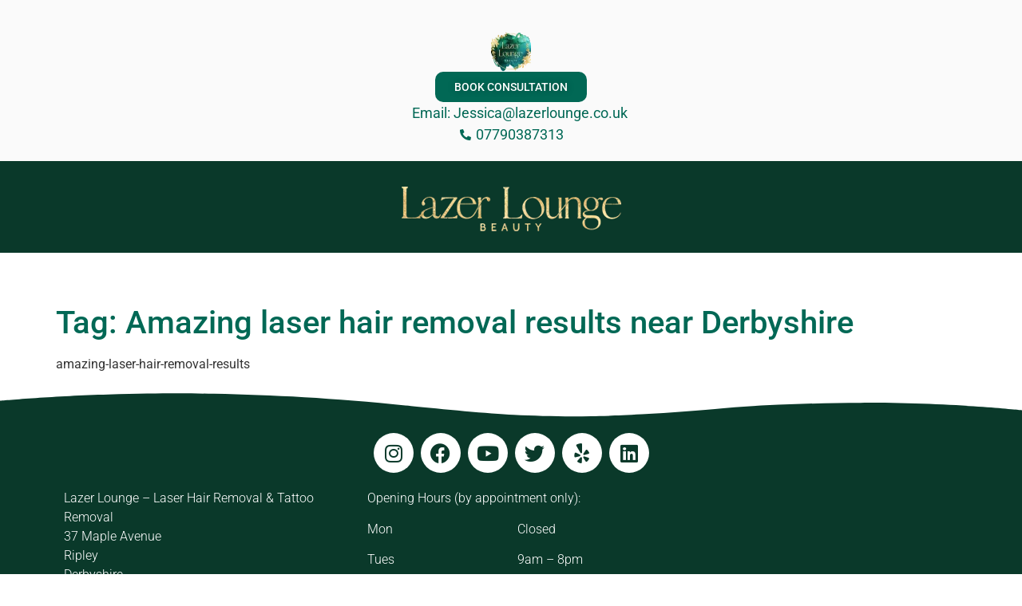

--- FILE ---
content_type: text/css; charset=UTF-8
request_url: https://lazerlounge.co.uk/wp-content/uploads/elementor/css/post-244.css?ver=1768673209
body_size: 1595
content:
.elementor-244 .elementor-element.elementor-element-3429a7f{--display:flex;--min-height:0px;--flex-direction:row;--container-widget-width:initial;--container-widget-height:100%;--container-widget-flex-grow:1;--container-widget-align-self:stretch;--flex-wrap-mobile:wrap;--gap:0px 0px;--row-gap:0px;--column-gap:0px;}.elementor-244 .elementor-element.elementor-element-3429a7f:not(.elementor-motion-effects-element-type-background), .elementor-244 .elementor-element.elementor-element-3429a7f > .elementor-motion-effects-container > .elementor-motion-effects-layer{background-color:#FAFAFA;}.elementor-244 .elementor-element.elementor-element-004a5df{--display:flex;--min-height:0px;--flex-direction:row;--container-widget-width:initial;--container-widget-height:100%;--container-widget-flex-grow:1;--container-widget-align-self:stretch;--flex-wrap-mobile:wrap;--gap:0px 0px;--row-gap:0px;--column-gap:0px;}.elementor-244 .elementor-element.elementor-element-004a5df:not(.elementor-motion-effects-element-type-background), .elementor-244 .elementor-element.elementor-element-004a5df > .elementor-motion-effects-container > .elementor-motion-effects-layer{background-color:#FAFAFA;}.elementor-244 .elementor-element.elementor-element-49a4925{--display:flex;--min-height:15px;--flex-direction:column;--container-widget-width:100%;--container-widget-height:initial;--container-widget-flex-grow:0;--container-widget-align-self:initial;--flex-wrap-mobile:wrap;--justify-content:flex-start;}.elementor-244 .elementor-element.elementor-element-49a4925.e-con{--flex-grow:0;--flex-shrink:0;}.elementor-widget-image .widget-image-caption{color:var( --e-global-color-text );font-family:var( --e-global-typography-text-font-family ), Sans-serif;font-size:var( --e-global-typography-text-font-size );font-weight:var( --e-global-typography-text-font-weight );}.elementor-widget-button .elementor-button{background-color:var( --e-global-color-accent );font-family:var( --e-global-typography-accent-font-family ), Sans-serif;font-weight:var( --e-global-typography-accent-font-weight );}.elementor-244 .elementor-element.elementor-element-bfcf357 .elementor-button{font-family:"Roboto", Sans-serif;font-size:14px;font-weight:500;border-radius:10px 10px 10px 10px;}.elementor-widget-icon-list .elementor-icon-list-item:not(:last-child):after{border-color:var( --e-global-color-text );}.elementor-widget-icon-list .elementor-icon-list-icon i{color:var( --e-global-color-primary );}.elementor-widget-icon-list .elementor-icon-list-icon svg{fill:var( --e-global-color-primary );}.elementor-widget-icon-list .elementor-icon-list-item > .elementor-icon-list-text, .elementor-widget-icon-list .elementor-icon-list-item > a{font-family:var( --e-global-typography-text-font-family ), Sans-serif;font-size:var( --e-global-typography-text-font-size );font-weight:var( --e-global-typography-text-font-weight );}.elementor-widget-icon-list .elementor-icon-list-text{color:var( --e-global-color-secondary );}.elementor-244 .elementor-element.elementor-element-b5b9c39 .elementor-icon-list-icon i{transition:color 0.3s;}.elementor-244 .elementor-element.elementor-element-b5b9c39 .elementor-icon-list-icon svg{transition:fill 0.3s;}.elementor-244 .elementor-element.elementor-element-b5b9c39{--e-icon-list-icon-size:14px;--icon-vertical-offset:0px;}.elementor-244 .elementor-element.elementor-element-b5b9c39 .elementor-icon-list-item > .elementor-icon-list-text, .elementor-244 .elementor-element.elementor-element-b5b9c39 .elementor-icon-list-item > a{font-family:var( --e-global-typography-text-font-family ), Sans-serif;font-size:var( --e-global-typography-text-font-size );font-weight:var( --e-global-typography-text-font-weight );}.elementor-244 .elementor-element.elementor-element-b5b9c39 .elementor-icon-list-text{color:var( --e-global-color-primary );transition:color 0.3s;}.elementor-244 .elementor-element.elementor-element-47acf77 .elementor-icon-list-icon i{transition:color 0.3s;}.elementor-244 .elementor-element.elementor-element-47acf77 .elementor-icon-list-icon svg{transition:fill 0.3s;}.elementor-244 .elementor-element.elementor-element-47acf77{--e-icon-list-icon-size:14px;--icon-vertical-offset:0px;}.elementor-244 .elementor-element.elementor-element-47acf77 .elementor-icon-list-item > .elementor-icon-list-text, .elementor-244 .elementor-element.elementor-element-47acf77 .elementor-icon-list-item > a{font-family:var( --e-global-typography-text-font-family ), Sans-serif;font-size:var( --e-global-typography-text-font-size );font-weight:var( --e-global-typography-text-font-weight );}.elementor-244 .elementor-element.elementor-element-47acf77 .elementor-icon-list-text{color:var( --e-global-color-primary );transition:color 0.3s;}.elementor-244 .elementor-element.elementor-element-02d316a{--display:flex;--flex-direction:row;--container-widget-width:initial;--container-widget-height:100%;--container-widget-flex-grow:1;--container-widget-align-self:stretch;--flex-wrap-mobile:wrap;--gap:0px 0px;--row-gap:0px;--column-gap:0px;--flex-wrap:wrap;}.elementor-244 .elementor-element.elementor-element-02d316a:not(.elementor-motion-effects-element-type-background), .elementor-244 .elementor-element.elementor-element-02d316a > .elementor-motion-effects-container > .elementor-motion-effects-layer{background-color:var( --e-global-color-accent );}.elementor-244 .elementor-element.elementor-element-6ad1eb2{--display:flex;--flex-direction:column;--container-widget-width:100%;--container-widget-height:initial;--container-widget-flex-grow:0;--container-widget-align-self:initial;--flex-wrap-mobile:wrap;}.elementor-244 .elementor-element.elementor-element-b91861d{width:100%;max-width:100%;}.elementor-244 .elementor-element.elementor-element-b91861d .ekit_navsearch-button :is(i, svg){font-size:20px;}.elementor-244 .elementor-element.elementor-element-b91861d .ekit_navsearch-button, .elementor-244 .elementor-element.elementor-element-b91861d .ekit_search-button{color:#FFFFFF;fill:#FFFFFF;}.elementor-244 .elementor-element.elementor-element-b91861d .ekit_navsearch-button:hover, .elementor-244 .elementor-element.elementor-element-b91861d .ekit_search-button:hover{color:var( --e-global-color-secondary );fill:var( --e-global-color-secondary );}.elementor-244 .elementor-element.elementor-element-b91861d .ekit_navsearch-button{margin:5px 5px 5px 5px;padding:0px 0px 0px 0px;text-align:left;}.ekit-popup-b91861d .ekit_modal-searchPanel .ekit-search-group input:not([type=submit]), .ekit-popup-b91861d button.mfp-close{border-color:#0A392A;}.ekit-popup-b91861d .ekit_modal-searchPanel .ekit-search-group .ekit_search-button, .ekit-popup-b91861d .ekit-promo-popup .mfp-close, .ekit-popup-b91861d .ekit_search-field{color:#0A392A;}.ekit-popup-b91861d .ekit_modal-searchPanel .ekit-search-group .ekit_search-field::-webkit-input-placeholder{color:#FFFFFF;}.ekit-popup-b91861d .ekit_modal-searchPanel .ekit-search-group .ekit_search-field::-moz-placeholder{color:#FFFFFF;}.ekit-popup-b91861d .ekit_modal-searchPanel .ekit-search-group .ekit_search-field:-ms-input-placeholder{color:#FFFFFF;}.ekit-popup-b91861d .ekit_modal-searchPanel .ekit-search-group .ekit_search-field:-moz-placeholder{color:#FFFFFF;}.elementor-244 .elementor-element.elementor-element-fb31372{--display:flex;--flex-direction:column;--container-widget-width:100%;--container-widget-height:initial;--container-widget-flex-grow:0;--container-widget-align-self:initial;--flex-wrap-mobile:wrap;}.elementor-244 .elementor-element.elementor-element-7bada3d{--display:flex;--flex-direction:column;--container-widget-width:100%;--container-widget-height:initial;--container-widget-flex-grow:0;--container-widget-align-self:initial;--flex-wrap-mobile:wrap;}.elementor-widget-premium-nav-menu .premium-main-nav-menu > .premium-nav-menu-item > .premium-menu-link{font-family:var( --e-global-typography-primary-font-family ), Sans-serif;font-size:var( --e-global-typography-primary-font-size );font-weight:var( --e-global-typography-primary-font-weight );letter-spacing:var( --e-global-typography-primary-letter-spacing );color:var( --e-global-color-text );}.elementor-widget-premium-nav-menu .premium-main-nav-menu > .premium-nav-menu-item > .premium-menu-link .premium-dropdown-icon{color:var( --e-global-color-text );}.elementor-widget-premium-nav-menu .premium-main-nav-menu > .premium-nav-menu-item:hover > .premium-menu-link{color:var( --e-global-color-secondary );}.elementor-widget-premium-nav-menu .premium-main-nav-menu > .premium-nav-menu-item:hover > .premium-menu-link .premium-dropdown-icon{color:var( --e-global-color-secondary );}.elementor-widget-premium-nav-menu .premium-nav-widget-container:not(.premium-nav-pointer-framed) .premium-menu-link-parent:before,
					.elementor-widget-premium-nav-menu .premium-nav-widget-container:not(.premium-nav-pointer-framed) .premium-menu-link-parent:after{background-color:var( --e-global-color-secondary );}.elementor-widget-premium-nav-menu .premium-nav-pointer-framed .premium-menu-link-parent:before,
					.elementor-widget-premium-nav-menu .premium-nav-pointer-framed .premium-menu-link-parent:after{border-color:var( --e-global-color-secondary );}.elementor-widget-premium-nav-menu .premium-main-nav-menu > .premium-active-item > .premium-menu-link{color:var( --e-global-color-accent );}.elementor-widget-premium-nav-menu .premium-main-nav-menu > .premium-active-item > .premium-menu-link .premium-dropdown-icon{color:var( --e-global-color-accent );}.elementor-widget-premium-nav-menu .premium-nav-menu-item > .premium-menu-link > .premium-item-icon{color:var( --e-global-color-primary );}.elementor-widget-premium-nav-menu .premium-nav-menu-item > .premium-menu-link > .premium-item-icon:not(.premium-lottie-animation) svg * ,
					 .elementor-widget-premium-nav-menu .premium-nav-menu-item > .premium-menu-link > svg.premium-item-icon *{fill:var( --e-global-color-primary );}.elementor-widget-premium-nav-menu .premium-main-nav-menu .premium-sub-menu .premium-sub-menu-link{font-family:var( --e-global-typography-text-font-family ), Sans-serif;font-size:var( --e-global-typography-text-font-size );font-weight:var( --e-global-typography-text-font-weight );color:var( --e-global-color-secondary );}.elementor-widget-premium-nav-menu .premium-main-nav-menu .premium-sub-menu .premium-sub-menu-link .premium-dropdown-icon{color:var( --e-global-color-secondary );}.elementor-widget-premium-nav-menu:not(.premium-hamburger-menu):not(.premium-nav-slide):not(.premium-nav-dropdown) .premium-main-nav-menu .premium-sub-menu .premium-sub-menu-item:hover,
									.elementor-widget-premium-nav-menu.premium-hamburger-menu .premium-main-nav-menu .premium-sub-menu > .premium-sub-menu-item:hover > .premium-sub-menu-link,
									.elementor-widget-premium-nav-menu.premium-nav-slide .premium-main-nav-menu .premium-sub-menu > .premium-sub-menu-item:hover > .premium-sub-menu-link,
									.elementor-widget-premium-nav-menu.premium-nav-dropdown .premium-main-nav-menu .premium-sub-menu > .premium-sub-menu-item:hover > .premium-sub-menu-link{background-color:var( --e-global-color-secondary );}.elementor-widget-premium-nav-menu .premium-main-nav-menu .premium-sub-menu .premium-active-item .premium-sub-menu-link .premium-dropdown-icon{color:var( --e-global-color-primary );}.elementor-widget-premium-nav-menu .premium-sub-menu-item .premium-sub-menu-link i.premium-sub-item-icon {color:var( --e-global-color-primary );}.elementor-widget-premium-nav-menu .premium-sub-menu-item .premium-sub-menu-link .premium-sub-item-icon:not(.premium-lottie-animation) svg *,
					 .elementor-widget-premium-nav-menu .premium-sub-menu-item .premium-sub-menu-link svg.premium-sub-item-icon * {fill:var( --e-global-color-primary );}.elementor-244 .elementor-element.elementor-element-bd1df04 .premium-sub-menu .premium-sub-menu-link{justify-content:flex-start;}.elementor-244 .elementor-element.elementor-element-bd1df04 .premium-hamburger-toggle{justify-content:flex-end;}.elementor-244 .elementor-element.elementor-element-bd1df04.premium-hamburger-menu .premium-main-mobile-menu > .premium-nav-menu-item > .premium-menu-link, .elementor-244 .elementor-element.elementor-element-bd1df04.premium-nav-dropdown .premium-main-mobile-menu > .premium-nav-menu-item > .premium-menu-link, .elementor-244 .elementor-element.elementor-element-bd1df04.premium-nav-slide .premium-main-mobile-menu > .premium-nav-menu-item > .premium-menu-link{justify-content:flex-start;}.elementor-244 .elementor-element.elementor-element-bd1df04 .premium-nav-widget-container {--pa-menu-width:25vw;}.elementor-244 .elementor-element.elementor-element-bd1df04.premium-ham-dropdown .premium-main-mobile-menu, .elementor-244 .elementor-element.elementor-element-bd1df04.premium-nav-dropdown .premium-main-mobile-menu{width:25vw;}.elementor-244 .elementor-element.elementor-element-bd1df04 .premium-main-nav-menu > .premium-nav-menu-item > .premium-menu-link{font-family:var( --e-global-typography-text-font-family ), Sans-serif;font-size:var( --e-global-typography-text-font-size );font-weight:var( --e-global-typography-text-font-weight );}.elementor-244 .elementor-element.elementor-element-bd1df04 .premium-main-nav-menu > .premium-nav-menu-item:hover > .premium-menu-link{color:#FFFFFF;background-color:var( --e-global-color-primary );}.elementor-244 .elementor-element.elementor-element-bd1df04 .premium-main-nav-menu > .premium-nav-menu-item:hover > .premium-menu-link .premium-dropdown-icon{color:#FFFFFF;}.elementor-244 .elementor-element.elementor-element-bd1df04 .premium-main-nav-menu > .premium-active-item > .premium-menu-link{color:var( --e-global-color-secondary );background-color:var( --e-global-color-accent );}.elementor-244 .elementor-element.elementor-element-bd1df04 .premium-nav-menu-item > .premium-menu-link > .premium-item-icon{order:0;}.elementor-244 .elementor-element.elementor-element-bd1df04 .premium-main-nav-menu .premium-sub-menu .premium-sub-menu-link{font-family:"Roboto", Sans-serif;font-size:14px;font-weight:400;color:var( --e-global-color-text );}.elementor-244 .elementor-element.elementor-element-bd1df04 .premium-main-nav-menu .premium-sub-menu .premium-sub-menu-link .premium-dropdown-icon{color:var( --e-global-color-text );}.elementor-244 .elementor-element.elementor-element-bd1df04 .premium-main-nav-menu .premium-sub-menu-item:hover > .premium-sub-menu-link{color:#fff;}.elementor-244 .elementor-element.elementor-element-bd1df04 .premium-main-nav-menu .premium-sub-menu-item:hover > .premium-sub-menu-link .premium-dropdown-icon{color:#fff;}.elementor-244 .elementor-element.elementor-element-bd1df04:not(.premium-hamburger-menu):not(.premium-nav-slide):not(.premium-nav-dropdown) .premium-main-nav-menu .premium-sub-menu .premium-sub-menu-item:hover,
									.elementor-244 .elementor-element.elementor-element-bd1df04.premium-hamburger-menu .premium-main-nav-menu .premium-sub-menu > .premium-sub-menu-item:hover > .premium-sub-menu-link,
									.elementor-244 .elementor-element.elementor-element-bd1df04.premium-nav-slide .premium-main-nav-menu .premium-sub-menu > .premium-sub-menu-item:hover > .premium-sub-menu-link,
									.elementor-244 .elementor-element.elementor-element-bd1df04.premium-nav-dropdown .premium-main-nav-menu .premium-sub-menu > .premium-sub-menu-item:hover > .premium-sub-menu-link{background-color:var( --e-global-color-primary );}.elementor-244 .elementor-element.elementor-element-bd1df04 .premium-sub-menu-item .premium-sub-menu-link .premium-sub-item-icon{order:0;}.elementor-244 .elementor-element.elementor-element-bd1df04 .premium-hamburger-toggle i{font-size:26px;color:#FFFFFF;}.elementor-244 .elementor-element.elementor-element-bd1df04 .premium-hamburger-toggle svg{width:26px;height:26px;}.elementor-244 .elementor-element.elementor-element-bd1df04 .premium-hamburger-toggle svg, .elementor-244 .elementor-element.elementor-element-bd1df04 .premium-hamburger-toggle svg path{fill:#FFFFFF;}.elementor-244 .elementor-element.elementor-element-89735fc{--display:flex;--flex-direction:column;--container-widget-width:100%;--container-widget-height:initial;--container-widget-flex-grow:0;--container-widget-align-self:initial;--flex-wrap-mobile:wrap;}.elementor-244 .elementor-element.elementor-element-84cfa73{--spacer-size:16px;}.elementor-244 .elementor-element.elementor-element-bd539f7{--display:flex;}@media(min-width:768px){.elementor-244 .elementor-element.elementor-element-6ad1eb2{--width:33.3333%;}.elementor-244 .elementor-element.elementor-element-fb31372{--width:33.3333%;}.elementor-244 .elementor-element.elementor-element-7bada3d{--width:33.3333%;}}@media(max-width:1024px){.elementor-widget-image .widget-image-caption{font-size:var( --e-global-typography-text-font-size );}.elementor-widget-icon-list .elementor-icon-list-item > .elementor-icon-list-text, .elementor-widget-icon-list .elementor-icon-list-item > a{font-size:var( --e-global-typography-text-font-size );}.elementor-244 .elementor-element.elementor-element-b5b9c39 .elementor-icon-list-item > .elementor-icon-list-text, .elementor-244 .elementor-element.elementor-element-b5b9c39 .elementor-icon-list-item > a{font-size:var( --e-global-typography-text-font-size );}.elementor-244 .elementor-element.elementor-element-47acf77 .elementor-icon-list-item > .elementor-icon-list-text, .elementor-244 .elementor-element.elementor-element-47acf77 .elementor-icon-list-item > a{font-size:var( --e-global-typography-text-font-size );}.elementor-widget-premium-nav-menu .premium-main-nav-menu > .premium-nav-menu-item > .premium-menu-link{font-size:var( --e-global-typography-primary-font-size );letter-spacing:var( --e-global-typography-primary-letter-spacing );}.elementor-widget-premium-nav-menu .premium-main-nav-menu > .premium-nav-menu-item > .premium-menu-link .premium-dropdown-icon{color:var( --e-global-color-text );}.elementor-widget-premium-nav-menu .premium-main-nav-menu > .premium-nav-menu-item:hover > .premium-menu-link .premium-dropdown-icon{color:var( --e-global-color-secondary );}.elementor-widget-premium-nav-menu .premium-main-nav-menu > .premium-active-item > .premium-menu-link .premium-dropdown-icon{color:var( --e-global-color-accent );}.elementor-widget-premium-nav-menu .premium-main-nav-menu .premium-sub-menu .premium-sub-menu-link{font-size:var( --e-global-typography-text-font-size );}.elementor-widget-premium-nav-menu .premium-main-nav-menu .premium-sub-menu .premium-sub-menu-link .premium-dropdown-icon{color:var( --e-global-color-secondary );}.elementor-widget-premium-nav-menu .premium-main-nav-menu .premium-sub-menu .premium-active-item .premium-sub-menu-link .premium-dropdown-icon{color:var( --e-global-color-primary );}.elementor-244 .elementor-element.elementor-element-bd1df04 .premium-nav-widget-container {--pa-menu-width:50vw;}.elementor-244 .elementor-element.elementor-element-bd1df04.premium-ham-dropdown .premium-main-mobile-menu, .elementor-244 .elementor-element.elementor-element-bd1df04.premium-nav-dropdown .premium-main-mobile-menu{width:50vw;}.elementor-244 .elementor-element.elementor-element-bd1df04 .premium-main-nav-menu > .premium-nav-menu-item > .premium-menu-link{font-size:var( --e-global-typography-text-font-size );}.elementor-244 .elementor-element.elementor-element-bd1df04 .premium-main-nav-menu .premium-sub-menu .premium-sub-menu-link{font-size:16px;}}@media(max-width:767px){.elementor-244 .elementor-element.elementor-element-004a5df{--flex-direction:row-reverse;--container-widget-width:initial;--container-widget-height:100%;--container-widget-flex-grow:1;--container-widget-align-self:stretch;--flex-wrap-mobile:wrap-reverse;}.elementor-widget-image .widget-image-caption{font-size:var( --e-global-typography-text-font-size );}.elementor-244 .elementor-element.elementor-element-c8ab0d5{text-align:center;}.elementor-widget-icon-list .elementor-icon-list-item > .elementor-icon-list-text, .elementor-widget-icon-list .elementor-icon-list-item > a{font-size:var( --e-global-typography-text-font-size );}.elementor-244 .elementor-element.elementor-element-b5b9c39 .elementor-icon-list-item > .elementor-icon-list-text, .elementor-244 .elementor-element.elementor-element-b5b9c39 .elementor-icon-list-item > a{font-size:var( --e-global-typography-text-font-size );}.elementor-244 .elementor-element.elementor-element-47acf77 .elementor-icon-list-item > .elementor-icon-list-text, .elementor-244 .elementor-element.elementor-element-47acf77 .elementor-icon-list-item > a{font-size:var( --e-global-typography-text-font-size );}.elementor-244 .elementor-element.elementor-element-6ad1eb2{--width:25%;}.elementor-244 .elementor-element.elementor-element-fb31372{--width:50%;}.elementor-244 .elementor-element.elementor-element-7bada3d{--width:25%;}.elementor-widget-premium-nav-menu .premium-main-nav-menu > .premium-nav-menu-item > .premium-menu-link{font-size:var( --e-global-typography-primary-font-size );letter-spacing:var( --e-global-typography-primary-letter-spacing );}.elementor-widget-premium-nav-menu .premium-main-nav-menu > .premium-nav-menu-item > .premium-menu-link .premium-dropdown-icon{color:var( --e-global-color-text );}.elementor-widget-premium-nav-menu .premium-main-nav-menu > .premium-nav-menu-item:hover > .premium-menu-link .premium-dropdown-icon{color:var( --e-global-color-secondary );}.elementor-widget-premium-nav-menu .premium-main-nav-menu > .premium-active-item > .premium-menu-link .premium-dropdown-icon{color:var( --e-global-color-accent );}.elementor-widget-premium-nav-menu .premium-main-nav-menu .premium-sub-menu .premium-sub-menu-link{font-size:var( --e-global-typography-text-font-size );}.elementor-widget-premium-nav-menu .premium-main-nav-menu .premium-sub-menu .premium-sub-menu-link .premium-dropdown-icon{color:var( --e-global-color-secondary );}.elementor-widget-premium-nav-menu .premium-main-nav-menu .premium-sub-menu .premium-active-item .premium-sub-menu-link .premium-dropdown-icon{color:var( --e-global-color-primary );}.elementor-244 .elementor-element.elementor-element-bd1df04 .premium-nav-widget-container {--pa-menu-width:100vw;}.elementor-244 .elementor-element.elementor-element-bd1df04.premium-ham-dropdown .premium-main-mobile-menu, .elementor-244 .elementor-element.elementor-element-bd1df04.premium-nav-dropdown .premium-main-mobile-menu{width:100vw;}.elementor-244 .elementor-element.elementor-element-bd1df04 .premium-main-nav-menu > .premium-nav-menu-item > .premium-menu-link{font-size:var( --e-global-typography-text-font-size );}.elementor-244 .elementor-element.elementor-element-bd1df04 .premium-main-nav-menu .premium-sub-menu .premium-sub-menu-link{font-size:14px;}}

--- FILE ---
content_type: text/css; charset=UTF-8
request_url: https://lazerlounge.co.uk/wp-content/uploads/elementor/css/post-245.css?ver=1768673209
body_size: 718
content:
.elementor-245 .elementor-element.elementor-element-a2cd12d{--display:flex;--flex-direction:row;--container-widget-width:initial;--container-widget-height:100%;--container-widget-flex-grow:1;--container-widget-align-self:stretch;--flex-wrap-mobile:wrap;--gap:0px 0px;--row-gap:0px;--column-gap:0px;}.elementor-245 .elementor-element.elementor-element-a2cd12d > .elementor-shape-bottom .elementor-shape-fill, .elementor-245 .elementor-element.elementor-element-a2cd12d > .e-con-inner > .elementor-shape-bottom .elementor-shape-fill{fill:var( --e-global-color-accent );}.elementor-245 .elementor-element.elementor-element-a2cd12d > .elementor-shape-bottom svg, .elementor-245 .elementor-element.elementor-element-a2cd12d > .e-con-inner > .elementor-shape-bottom svg{height:31px;}.elementor-245 .elementor-element.elementor-element-f716bbd{--display:flex;--flex-direction:column;--container-widget-width:100%;--container-widget-height:initial;--container-widget-flex-grow:0;--container-widget-align-self:initial;--flex-wrap-mobile:wrap;}.elementor-245 .elementor-element.elementor-element-7a1ee24{--display:flex;--flex-direction:row;--container-widget-width:initial;--container-widget-height:100%;--container-widget-flex-grow:1;--container-widget-align-self:stretch;--flex-wrap-mobile:wrap;--gap:0px 0px;--row-gap:0px;--column-gap:0px;--flex-wrap:wrap;}.elementor-245 .elementor-element.elementor-element-7a1ee24:not(.elementor-motion-effects-element-type-background), .elementor-245 .elementor-element.elementor-element-7a1ee24 > .elementor-motion-effects-container > .elementor-motion-effects-layer{background-color:var( --e-global-color-accent );}.elementor-245 .elementor-element.elementor-element-ca8de97{--display:flex;--flex-direction:column;--container-widget-width:100%;--container-widget-height:initial;--container-widget-flex-grow:0;--container-widget-align-self:initial;--flex-wrap-mobile:wrap;}.elementor-245 .elementor-element.elementor-element-14b55ec .elementor-repeater-item-bf44180.elementor-social-icon{background-color:#FFFFFF;}.elementor-245 .elementor-element.elementor-element-14b55ec .elementor-repeater-item-bf44180.elementor-social-icon i{color:var( --e-global-color-accent );}.elementor-245 .elementor-element.elementor-element-14b55ec .elementor-repeater-item-bf44180.elementor-social-icon svg{fill:var( --e-global-color-accent );}.elementor-245 .elementor-element.elementor-element-14b55ec .elementor-repeater-item-6cb8b5d.elementor-social-icon{background-color:#FFFFFF;}.elementor-245 .elementor-element.elementor-element-14b55ec .elementor-repeater-item-6cb8b5d.elementor-social-icon i{color:var( --e-global-color-accent );}.elementor-245 .elementor-element.elementor-element-14b55ec .elementor-repeater-item-6cb8b5d.elementor-social-icon svg{fill:var( --e-global-color-accent );}.elementor-245 .elementor-element.elementor-element-14b55ec .elementor-repeater-item-5d05447.elementor-social-icon{background-color:#FFFFFF;}.elementor-245 .elementor-element.elementor-element-14b55ec .elementor-repeater-item-5d05447.elementor-social-icon i{color:var( --e-global-color-accent );}.elementor-245 .elementor-element.elementor-element-14b55ec .elementor-repeater-item-5d05447.elementor-social-icon svg{fill:var( --e-global-color-accent );}.elementor-245 .elementor-element.elementor-element-14b55ec .elementor-repeater-item-0bd7a0e.elementor-social-icon{background-color:#FFFFFF;}.elementor-245 .elementor-element.elementor-element-14b55ec .elementor-repeater-item-0bd7a0e.elementor-social-icon i{color:var( --e-global-color-accent );}.elementor-245 .elementor-element.elementor-element-14b55ec .elementor-repeater-item-0bd7a0e.elementor-social-icon svg{fill:var( --e-global-color-accent );}.elementor-245 .elementor-element.elementor-element-14b55ec .elementor-repeater-item-e50a04d.elementor-social-icon{background-color:#FFFFFF;}.elementor-245 .elementor-element.elementor-element-14b55ec .elementor-repeater-item-e50a04d.elementor-social-icon i{color:#0A392A;}.elementor-245 .elementor-element.elementor-element-14b55ec .elementor-repeater-item-e50a04d.elementor-social-icon svg{fill:#0A392A;}.elementor-245 .elementor-element.elementor-element-14b55ec .elementor-repeater-item-e83ef2a.elementor-social-icon{background-color:#FFFFFF;}.elementor-245 .elementor-element.elementor-element-14b55ec .elementor-repeater-item-e83ef2a.elementor-social-icon i{color:#0A392A;}.elementor-245 .elementor-element.elementor-element-14b55ec .elementor-repeater-item-e83ef2a.elementor-social-icon svg{fill:#0A392A;}.elementor-245 .elementor-element.elementor-element-14b55ec{--grid-template-columns:repeat(0, auto);--grid-column-gap:5px;--grid-row-gap:0px;}.elementor-245 .elementor-element.elementor-element-14b55ec .elementor-widget-container{text-align:center;}.elementor-245 .elementor-element.elementor-element-dc491e3{--display:flex;--flex-direction:column;--container-widget-width:100%;--container-widget-height:initial;--container-widget-flex-grow:0;--container-widget-align-self:initial;--flex-wrap-mobile:wrap;}.elementor-widget-text-editor{font-family:var( --e-global-typography-text-font-family ), Sans-serif;font-size:var( --e-global-typography-text-font-size );font-weight:var( --e-global-typography-text-font-weight );color:var( --e-global-color-text );}.elementor-widget-text-editor.elementor-drop-cap-view-stacked .elementor-drop-cap{background-color:var( --e-global-color-primary );}.elementor-widget-text-editor.elementor-drop-cap-view-framed .elementor-drop-cap, .elementor-widget-text-editor.elementor-drop-cap-view-default .elementor-drop-cap{color:var( --e-global-color-primary );border-color:var( --e-global-color-primary );}.elementor-245 .elementor-element.elementor-element-d4be91b{font-family:"Roboto", Sans-serif;font-size:16px;font-weight:300;color:#FFFFFF;}.elementor-245 .elementor-element.elementor-element-c45167c{--display:flex;--flex-direction:column;--container-widget-width:100%;--container-widget-height:initial;--container-widget-flex-grow:0;--container-widget-align-self:initial;--flex-wrap-mobile:wrap;}.elementor-245 .elementor-element.elementor-element-ff26370{font-family:"Roboto", Sans-serif;font-size:16px;font-weight:300;color:#FFFFFF;}.elementor-245 .elementor-element.elementor-element-3cda0e0{width:var( --container-widget-width, 100% );max-width:100%;--container-widget-width:100%;--container-widget-flex-grow:0;columns:2;font-family:"Roboto", Sans-serif;font-size:16px;font-weight:300;color:#FFFFFF;}.elementor-245 .elementor-element.elementor-element-298f6a7{--display:flex;--min-height:0px;--flex-direction:column;--container-widget-width:100%;--container-widget-height:initial;--container-widget-flex-grow:0;--container-widget-align-self:initial;--flex-wrap-mobile:wrap;}.elementor-245 .elementor-element.elementor-element-dfd2d73{--display:flex;--flex-direction:column;--container-widget-width:100%;--container-widget-height:initial;--container-widget-flex-grow:0;--container-widget-align-self:initial;--flex-wrap-mobile:wrap;}.elementor-245 .elementor-element.elementor-element-9603db0{text-align:center;font-family:"Roboto", Sans-serif;font-size:14px;font-weight:100;color:#FFFFFF;}.elementor-245 .elementor-element.elementor-element-a89d42a{--display:flex;}@media(max-width:1024px){.elementor-widget-text-editor{font-size:var( --e-global-typography-text-font-size );}.elementor-245 .elementor-element.elementor-element-d4be91b{font-size:16px;}.elementor-245 .elementor-element.elementor-element-ff26370{font-size:16px;}.elementor-245 .elementor-element.elementor-element-3cda0e0{font-size:16px;}.elementor-245 .elementor-element.elementor-element-9603db0{font-size:16px;}}@media(min-width:768px){.elementor-245 .elementor-element.elementor-element-f716bbd{--width:100%;}.elementor-245 .elementor-element.elementor-element-ca8de97{--width:100%;}.elementor-245 .elementor-element.elementor-element-dc491e3{--width:33.3333%;}.elementor-245 .elementor-element.elementor-element-c45167c{--width:33.3333%;}.elementor-245 .elementor-element.elementor-element-298f6a7{--width:33.3333%;}.elementor-245 .elementor-element.elementor-element-dfd2d73{--width:100%;}}@media(max-width:767px){.elementor-245 .elementor-element.elementor-element-14b55ec{--icon-size:20px;}.elementor-widget-text-editor{font-size:var( --e-global-typography-text-font-size );}.elementor-245 .elementor-element.elementor-element-d4be91b{font-size:14px;}.elementor-245 .elementor-element.elementor-element-ff26370{font-size:14px;}.elementor-245 .elementor-element.elementor-element-3cda0e0{font-size:14px;}.elementor-245 .elementor-element.elementor-element-9603db0{font-size:14px;}}

--- FILE ---
content_type: text/css; charset=UTF-8
request_url: https://lazerlounge.co.uk/wp-content/uploads/elementor/css/post-6.css?ver=1768673209
body_size: 449
content:
.elementor-kit-6{--e-global-color-primary:#016855;--e-global-color-secondary:#D5D5D5;--e-global-color-text:#444444;--e-global-color-accent:#0A392A;--e-global-color-9c3a233:#00FFD0;--e-global-typography-primary-font-family:"Roboto";--e-global-typography-primary-font-size:40px;--e-global-typography-primary-font-weight:500;--e-global-typography-primary-letter-spacing:0px;--e-global-typography-secondary-font-family:"Roboto";--e-global-typography-secondary-font-size:30px;--e-global-typography-secondary-font-weight:400;--e-global-typography-text-font-family:"Roboto";--e-global-typography-text-font-size:18px;--e-global-typography-text-font-weight:400;--e-global-typography-accent-font-family:"Roboto";--e-global-typography-accent-font-weight:500;}.elementor-kit-6 button,.elementor-kit-6 input[type="button"],.elementor-kit-6 input[type="submit"],.elementor-kit-6 .elementor-button{background-color:var( --e-global-color-primary );font-family:"Roboto", Sans-serif;font-size:18px;font-weight:600;text-shadow:0px 0px 10px rgba(0,0,0,0.3);color:#FFFFFF;}.elementor-kit-6 button:hover,.elementor-kit-6 button:focus,.elementor-kit-6 input[type="button"]:hover,.elementor-kit-6 input[type="button"]:focus,.elementor-kit-6 input[type="submit"]:hover,.elementor-kit-6 input[type="submit"]:focus,.elementor-kit-6 .elementor-button:hover,.elementor-kit-6 .elementor-button:focus{background-color:var( --e-global-color-accent );color:#FFFFFF;}.site-header{background-color:#FFFFFF;}.elementor-kit-6 a{color:#00DAB1;font-family:"Roboto", Sans-serif;font-size:16px;font-weight:500;}.elementor-kit-6 a:hover{color:#BBE2C6;}.elementor-kit-6 h1{color:var( --e-global-color-primary );}.elementor-kit-6 h2{color:var( --e-global-color-primary );font-family:"Roboto", Sans-serif;font-size:35px;font-weight:500;}.elementor-kit-6 h3{color:var( --e-global-color-primary );font-family:"Roboto", Sans-serif;font-size:30px;font-weight:500;}.elementor-kit-6 h4{color:var( --e-global-color-primary );}.elementor-kit-6 h5{color:var( --e-global-color-primary );}.elementor-kit-6 h6{color:var( --e-global-color-primary );}.elementor-section.elementor-section-boxed > .elementor-container{max-width:1140px;}.e-con{--container-max-width:1140px;}.elementor-widget:not(:last-child){margin-block-end:20px;}.elementor-element{--widgets-spacing:20px 20px;--widgets-spacing-row:20px;--widgets-spacing-column:20px;}{}h1.entry-title{display:var(--page-title-display);}@media(max-width:1024px){.elementor-kit-6{--e-global-typography-primary-font-size:34px;--e-global-typography-text-font-size:16px;}.elementor-kit-6 a{font-size:16px;}.elementor-kit-6 h2{font-size:30px;}.elementor-kit-6 h3{font-size:25px;}.elementor-kit-6 button,.elementor-kit-6 input[type="button"],.elementor-kit-6 input[type="submit"],.elementor-kit-6 .elementor-button{font-size:16px;}.elementor-section.elementor-section-boxed > .elementor-container{max-width:1024px;}.e-con{--container-max-width:1024px;}}@media(max-width:767px){.elementor-kit-6{--e-global-typography-primary-font-size:26px;--e-global-typography-text-font-size:14px;}.elementor-kit-6 a{font-size:14px;}.elementor-kit-6 h2{font-size:22px;}.elementor-kit-6 h3{font-size:20px;}.elementor-kit-6 button,.elementor-kit-6 input[type="button"],.elementor-kit-6 input[type="submit"],.elementor-kit-6 .elementor-button{font-size:14px;}.elementor-section.elementor-section-boxed > .elementor-container{max-width:767px;}.e-con{--container-max-width:767px;}}